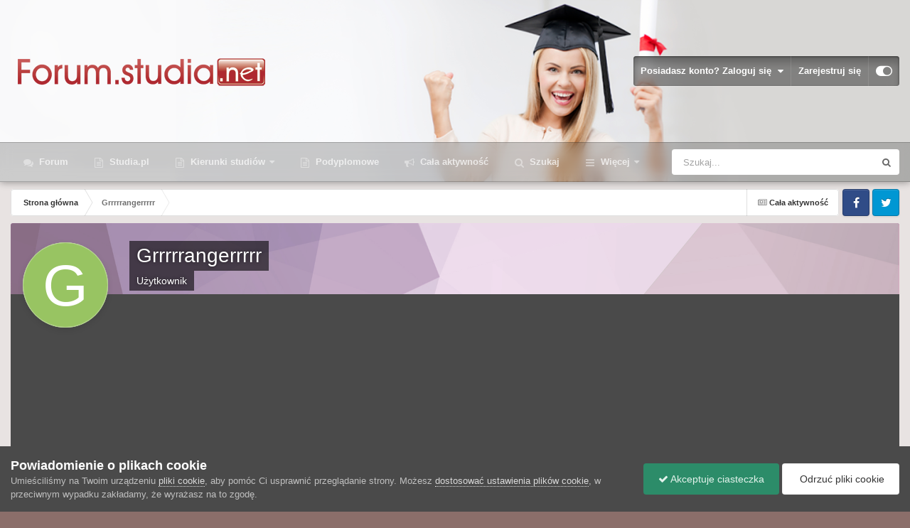

--- FILE ---
content_type: text/html;charset=UTF-8
request_url: https://forum.studia.net/profile/20875-grrrrrangerrrrr/content/?type=forums_topic_post&change_section=1
body_size: 17514
content:
<!DOCTYPE html>
<html id="focus" lang="pl-PL" dir="ltr" 
data-focus-guest
data-focus-group-id='2'
data-focus-theme-id='5'

data-focus-navigation='dropdown'




data-focus-picker='scroll'

data-focus-scheme='light'

data-focus-cookie='5'

data-focus-userlinks='border'
data-focus-post='margin'
data-focus-post-header='border-v'
data-focus-post-controls='transparent buttons'
data-focus-blocks='pages sectiontitle'
data-focus-ui="new-badge transparent-ficon guest-alert" data-globaltemplate='4.7.12'>
	<head>
		<meta charset="utf-8">
        
		<title>Zawartość Grrrrrangerrrrr - Forum.Studia.net</title>
		
		
		
		

	<meta name="viewport" content="width=device-width, initial-scale=1">


	
	


	<meta name="twitter:card" content="summary" />



	
		
			
				<meta property="og:site_name" content="Forum.Studia.net">
			
		
	

	
		
			
				<meta property="og:locale" content="pl_PL">
			
		
	


	
		<link rel="canonical" href="https://forum.studia.net/profile/20875-grrrrrangerrrrr/content/?type=forums_topic_post" />
	

<link rel="alternate" type="application/rss+xml" title="Najnowsze tematy" href="https://forum.studia.net/rss/1-najnowsze-tematy.xml/" />



<link rel="manifest" href="https://forum.studia.net/manifest.webmanifest/">
<meta name="msapplication-config" content="https://forum.studia.net/browserconfig.xml/">
<meta name="msapplication-starturl" content="/">
<meta name="application-name" content="Forum.Studia.net">
<meta name="apple-mobile-web-app-title" content="Forum.Studia.net">

	<meta name="theme-color" content="#303030">










<link rel="preload" href="//forum.studia.net/applications/core/interface/font/fontawesome-webfont.woff2?v=4.7.0" as="font" crossorigin="anonymous">
		




	<link rel='stylesheet' href='https://forum.studia.net/uploads/css_built_5/341e4a57816af3ba440d891ca87450ff_framework.css?v=0bc832f2861706085575' media='all'>

	<link rel='stylesheet' href='https://forum.studia.net/uploads/css_built_5/05e81b71abe4f22d6eb8d1a929494829_responsive.css?v=0bc832f2861706085575' media='all'>

	<link rel='stylesheet' href='https://forum.studia.net/uploads/css_built_5/90eb5adf50a8c640f633d47fd7eb1778_core.css?v=0bc832f2861706085575' media='all'>

	<link rel='stylesheet' href='https://forum.studia.net/uploads/css_built_5/5a0da001ccc2200dc5625c3f3934497d_core_responsive.css?v=0bc832f2861706085575' media='all'>

	<link rel='stylesheet' href='https://forum.studia.net/uploads/css_built_5/ffdbd8340d5c38a97b780eeb2549bc3f_profiles.css?v=0bc832f2861706085575' media='all'>

	<link rel='stylesheet' href='https://forum.studia.net/uploads/css_built_5/f2ef08fd7eaff94a9763df0d2e2aaa1f_streams.css?v=0bc832f2861706085575' media='all'>

	<link rel='stylesheet' href='https://forum.studia.net/uploads/css_built_5/9be4fe0d9dd3ee2160f368f53374cd3f_leaderboard.css?v=0bc832f2861706085575' media='all'>

	<link rel='stylesheet' href='https://forum.studia.net/uploads/css_built_5/125515e1b6f230e3adf3a20c594b0cea_profiles_responsive.css?v=0bc832f2861706085575' media='all'>

	<link rel='stylesheet' href='https://forum.studia.net/uploads/css_built_5/6a6afb106122c1b73b3caacf669ca862_profile.css?v=0bc832f2861706085575' media='all'>





<link rel='stylesheet' href='https://forum.studia.net/uploads/css_built_5/258adbb6e4f3e83cd3b355f84e3fa002_custom.css?v=0bc832f2861706085575' media='all'>




		
<script type='text/javascript'>
var focusHtml = document.getElementById('focus');
var cookieId = focusHtml.getAttribute('data-focus-cookie');

//	['setting-name', enabled-by-default, has-toggle]
var focusSettings = [
	
 ['sticky-header', 1, 1],
	['mobile-footer', 1, 1],
	['fluid', 1, 1],
	['larger-font-size', 0, 1],
	['sticky-author-panel', 0, 1],
	['sticky-sidebar', 0, 1],
	['flip-sidebar', 0, 1],
	
	
]; 
for(var i = 0; i < focusSettings.length; i++) {
	var settingName = focusSettings[i][0];
	var isDefault = focusSettings[i][1];
	var allowToggle = focusSettings[i][2];
	if(allowToggle){
		var choice = localStorage.getItem(settingName);
		if( (choice === '1') || (!choice && (isDefault)) ){
			focusHtml.classList.add('enable--' + settingName + '');
		}
	} else if(isDefault){
		focusHtml.classList.add('enable--' + settingName + '');
	}
}

	var loadRandomBackground = function(){
		var randomBackgrounds = [ 1,2,3,];
		var randomBackground = randomBackgrounds[Math.floor(Math.random()*randomBackgrounds.length)];
		focusHtml.setAttribute('data-focus-bg', randomBackground);
		focusHtml.setAttribute('data-focus-bg-random', '');
	}


	
		var backgroundChoice = localStorage.getItem('focusBackground-' + cookieId + '') || '1';
		if (backgroundChoice == 'random'){
			loadRandomBackground();
		} else {
			focusHtml.setAttribute('data-focus-bg', '' + backgroundChoice + '');
		}
	

</script>

 
		
		
		

		
 
	</head>
	<body class='ipsApp ipsApp_front ipsJS_none ipsClearfix' data-controller='core.front.core.app' data-message="" data-pageApp='core' data-pageLocation='front' data-pageModule='members' data-pageController='profile' data-pageID='20875'  >
		
        

        

		<a href='#ipsLayout_mainArea' class='ipsHide' title='Przejdź do głównej zawartości tej strony' accesskey='m'>Skocz do zawartości</a>
			
<div class='focus-mobile-search'>
	<div class='focus-mobile-search__close' data-class='display--focus-mobile-search'><i class="fa fa-times" aria-hidden="true"></i></div>
</div>
			<div class='background-overlay'>
      			<div class='header-wrap focus-sticky-header'>
                  	
<ul id='elMobileNav' class='ipsResponsive_hideDesktop' data-controller='core.front.core.mobileNav'>
	
		
			<li id='elMobileBreadcrumb'>
				<a href='https://forum.studia.net/'>
					<span>Strona główna</span>
				</a>
			</li>
		
	
  
	<li class='elMobileNav__home'>
		<a href='https://forum.studia.net/'><i class="fa fa-home" aria-hidden="true"></i></a>
	</li>
	
	
	<li >
		<a data-action="defaultStream" href='https://forum.studia.net/discover/'><i class="fa fa-newspaper-o" aria-hidden="true"></i></a>
	</li>

	

	
		<li class='ipsJS_show'>
			<a href='https://forum.studia.net/search/' data-class='display--focus-mobile-search'><i class='fa fa-search'></i></a>
		</li>
	

	
<li data-focus-editor>
	<a href='#'>
		<i class='fa fa-toggle-on'></i>
	</a>
</li>
<li data-focus-toggle-theme>
	<a href='#'>
		<i class='fa'></i>
	</a>
</li>
  	
	<li data-ipsDrawer data-ipsDrawer-drawerElem='#elMobileDrawer'>
		<a href='#' >
			
			
				
			
			
			
			<i class='fa fa-navicon'></i>
		</a>
	</li>
</ul>
					<div id='ipsLayout_header'>
						<header class='focus-header'>
							<div class='ipsLayout_container'>
								<div class='focus-header-align'>
									
<a class='focus-logo' href='https://forum.studia.net/' accesskey='1'>
	
		
		<span class='focus-logo__image'>
			<img src="https://forum.studia.net/uploads/monthly_2023_12/forum.png.82e660fb7ba44d8ae49be92c120666f8.png.5a82b2d5f2032890bfad0a0f4e7c10d2.png" alt='Forum.Studia.net'>
		</span>
		
			<!-- <span class='focus-logo__text'>
				<span class='focus-logo__name'>Dimension</span>
				<span class='focus-logo__slogan'>For Invision Community</span>
			</span> -->
		
	
</a>
									
										<div class='focus-user'>

	<ul id='elUserNav' class='ipsList_inline cSignedOut ipsResponsive_showDesktop'>
		
		
		
		
			
				<li id='elSignInLink'>
					<a href='https://forum.studia.net/login/' data-ipsMenu-closeOnClick="false" data-ipsMenu id='elUserSignIn'>
						Posiadasz konto? Zaloguj się &nbsp;<i class='fa fa-caret-down'></i>
					</a>
					
<div id='elUserSignIn_menu' class='ipsMenu ipsMenu_auto ipsHide'>
	<form accept-charset='utf-8' method='post' action='https://forum.studia.net/login/'>
		<input type="hidden" name="csrfKey" value="0129e6de8408b34da5afb830276f814b">
		<input type="hidden" name="ref" value="aHR0cHM6Ly9mb3J1bS5zdHVkaWEubmV0L3Byb2ZpbGUvMjA4NzUtZ3JycnJyYW5nZXJycnJyL2NvbnRlbnQvP3R5cGU9Zm9ydW1zX3RvcGljX3Bvc3QmY2hhbmdlX3NlY3Rpb249MQ==">
		<div data-role="loginForm">
			
			
			
				<div class='ipsColumns ipsColumns_noSpacing'>
					<div class='ipsColumn ipsColumn_wide' id='elUserSignIn_internal'>
						
<div class="ipsPad ipsForm ipsForm_vertical">
	<h4 class="ipsType_sectionHead">Zaloguj się</h4>
	<br><br>
	<ul class='ipsList_reset'>
		<li class="ipsFieldRow ipsFieldRow_noLabel ipsFieldRow_fullWidth">
			
			
				<input type="text" placeholder="Nazwa użytkownika lub adres email" name="auth" autocomplete="email">
			
		</li>
		<li class="ipsFieldRow ipsFieldRow_noLabel ipsFieldRow_fullWidth">
			<input type="password" placeholder="Hasło" name="password" autocomplete="current-password">
		</li>
		<li class="ipsFieldRow ipsFieldRow_checkbox ipsClearfix">
			<span class="ipsCustomInput">
				<input type="checkbox" name="remember_me" id="remember_me_checkbox" value="1" checked aria-checked="true">
				<span></span>
			</span>
			<div class="ipsFieldRow_content">
				<label class="ipsFieldRow_label" for="remember_me_checkbox">Zapamiętaj mnie</label>
				<span class="ipsFieldRow_desc">Niezalecane na współdzielonych komputerach</span>
			</div>
		</li>
		<li class="ipsFieldRow ipsFieldRow_fullWidth">
			<button type="submit" name="_processLogin" value="usernamepassword" class="ipsButton ipsButton_primary ipsButton_small" id="elSignIn_submit">Zaloguj się</button>
			
				<p class="ipsType_right ipsType_small">
					
						<a href='https://forum.studia.net/lostpassword/' >
					
					Nie pamiętasz hasła?</a>
				</p>
			
		</li>
	</ul>
</div>
					</div>
					<div class='ipsColumn ipsColumn_wide'>
						<div class='ipsPadding' id='elUserSignIn_external'>
							<div class='ipsAreaBackground_light ipsPadding:half'>
								
								
									<div class='ipsType_center ipsMargin_top:half'>
										

<button type="submit" name="_processLogin" value="2" class='ipsButton ipsButton_verySmall ipsButton_fullWidth ipsSocial ipsSocial_facebook' style="background-color: #3a579a">
	
		<span class='ipsSocial_icon'>
			
				<i class='fa fa-facebook-official'></i>
			
		</span>
		<span class='ipsSocial_text'>Użyj konta Facebook</span>
	
</button>
									</div>
								
							</div>
						</div>
					</div>
				</div>
			
		</div>
	</form>
</div>
				</li>
			
		
		
			<li>
				
					<a href='https://forum.studia.net/register/' data-ipsDialog data-ipsDialog-size='narrow' data-ipsDialog-title='Zarejestruj się' id='elRegisterButton'>Zarejestruj się</a>
				
			</li>
		
		
<li class='elUserNav_sep'></li>
<li class='cUserNav_icon ipsJS_show' data-focus-editor>
	<a href='#' data-ipsTooltip>
		<i class='fa fa-toggle-on'></i>
	</a>
</li>
<li class='cUserNav_icon ipsJS_show' data-focus-toggle-theme>
	<a href='#' data-ipsTooltip>
		<i class='fa'></i>
	</a>
</li>

 
	</ul>
</div>
									
								</div>
							</div>
						</header>
						<div class='focus-nav-bar'>
							<div class='secondary-header-align ipsLayout_container ipsFlex ipsFlex-jc:between ipsFlex-ai:center'>
								<div class='focus-nav'>

	<nav  class=' ipsResponsive_showDesktop'>
		<div class='ipsNavBar_primary ipsNavBar_primary--loading ipsLayout_container '>
			<ul data-role="primaryNavBar" class='ipsClearfix'>
				


	
		
		
		<li  id='elNavSecondary_8' data-role="navBarItem" data-navApp="forums" data-navExt="Forums">
			
			
				<a href="https://forum.studia.net"  data-navItem-id="8"  >
					Forum
				</a>
			
			
		</li>
	
	

	
		
		
		<li  id='elNavSecondary_38' data-role="navBarItem" data-navApp="core" data-navExt="CustomItem">
			
			
				<a href="https://studia.pl" target='_blank' data-navItem-id="38"  >
					Studia.pl
				</a>
			
			
		</li>
	
	

	
		
		
		<li  id='elNavSecondary_36' data-role="navBarItem" data-navApp="core" data-navExt="CustomItem">
			
			
				<a href="https://studia.pl/kierunki/"  data-navItem-id="36"  class='nav-arrow'>
					Kierunki studiów<i class='fa fa-caret-down'></i>
				</a>
			
			
				<ul class='ipsNavBar_secondary ipsHide' data-role='secondaryNavBar'>
					


	
		
		
		<li  id='elNavSecondary_41' data-role="navBarItem" data-navApp="core" data-navExt="CustomItem">
			
			
				<a href="https://studia.pl/kierunki/artystyczne/"  data-navItem-id="41"  >
					Studia artystyczne
				</a>
			
			
		</li>
	
	

	
		
		
		<li  id='elNavSecondary_42' data-role="navBarItem" data-navApp="core" data-navExt="CustomItem">
			
			
				<a href="https://studia.pl/kierunki/bezpieczenstwo/"  data-navItem-id="42"  >
					Bezpieczeństwo i studia mundurowe
				</a>
			
			
		</li>
	
	

	
		
		
		<li  id='elNavSecondary_43' data-role="navBarItem" data-navApp="core" data-navExt="CustomItem">
			
			
				<a href="https://studia.pl/kierunki/ekonomiczno-biznesowe/"  data-navItem-id="43"  >
					Studia ekonomiczne
				</a>
			
			
		</li>
	
	

	
		
		
		<li  id='elNavSecondary_44' data-role="navBarItem" data-navApp="core" data-navExt="CustomItem">
			
			
				<a href="https://studia.pl/kierunki/filologiczne/"  data-navItem-id="44"  >
					Filologie i języki
				</a>
			
			
		</li>
	
	

	
		
		
		<li  id='elNavSecondary_45' data-role="navBarItem" data-navApp="core" data-navExt="CustomItem">
			
			
				<a href="https://studia.pl/kierunki/hotelarstwo-turystyka-sport/"  data-navItem-id="45"  >
					Gastronomia i hotelarstwo
				</a>
			
			
		</li>
	
	

	
		
		
		<li  id='elNavSecondary_46' data-role="navBarItem" data-navApp="core" data-navExt="CustomItem">
			
			
				<a href="https://studia.pl/kierunki/humanistyczno-spoleczne/"  data-navItem-id="46"  >
					Studia humanistyczne
				</a>
			
			
		</li>
	
	

	
		
		
		<li  id='elNavSecondary_47' data-role="navBarItem" data-navApp="core" data-navExt="CustomItem">
			
			
				<a href="https://studia.pl/kierunki/tsl/"  data-navItem-id="47"  >
					Logistyka, transport, spedycja
				</a>
			
			
		</li>
	
	

	
		
		
		<li  id='elNavSecondary_48' data-role="navBarItem" data-navApp="core" data-navExt="CustomItem">
			
			
				<a href="https://studia.pl/kierunki/informatyczne/"  data-navItem-id="48"  >
					Studia informatyczne
				</a>
			
			
		</li>
	
	

	
		
		
		<li  id='elNavSecondary_49' data-role="navBarItem" data-navApp="core" data-navExt="CustomItem">
			
			
				<a href="https://studia.pl/kierunki/medyczne/"  data-navItem-id="49"  >
					Studia medyczne
				</a>
			
			
		</li>
	
	

	
		
		
		<li  id='elNavSecondary_50' data-role="navBarItem" data-navApp="core" data-navExt="CustomItem">
			
			
				<a href="https://studia.pl/kierunki/pedagogiczne/"  data-navItem-id="50"  >
					Studia pedagogiczne
				</a>
			
			
		</li>
	
	

	
		
		
		<li  id='elNavSecondary_51' data-role="navBarItem" data-navApp="core" data-navExt="CustomItem">
			
			
				<a href="https://studia.pl/kierunki/scisle-przyrodnicze/"  data-navItem-id="51"  >
					Studia przyrodnicze
				</a>
			
			
		</li>
	
	

	
		
		
		<li  id='elNavSecondary_52' data-role="navBarItem" data-navApp="core" data-navExt="CustomItem">
			
			
				<a href="https://studia.pl/kierunki/prawo-administracja/"  data-navItem-id="52"  >
					Prawo i Administracja
				</a>
			
			
		</li>
	
	

	
		
		
		<li  id='elNavSecondary_54' data-role="navBarItem" data-navApp="core" data-navExt="CustomItem">
			
			
				<a href="https://studia.pl/kierunki/techniczne/"  data-navItem-id="54"  >
					Studia techniczne
				</a>
			
			
		</li>
	
	

	
		
		
		<li  id='elNavSecondary_55' data-role="navBarItem" data-navApp="core" data-navExt="CustomItem">
			
			
				<a href="https://studia.pl/kierunki/ekonomiczno-biznesowe/"  data-navItem-id="55"  >
					Studia biznesowe
				</a>
			
			
		</li>
	
	

					<li class='ipsHide' id='elNavigationMore_36' data-role='navMore'>
						<a href='#' data-ipsMenu data-ipsMenu-appendTo='#elNavigationMore_36' id='elNavigationMore_36_dropdown'>Więcej <i class='fa fa-caret-down'></i></a>
						<ul class='ipsHide ipsMenu ipsMenu_auto' id='elNavigationMore_36_dropdown_menu' data-role='moreDropdown'></ul>
					</li>
				</ul>
			
		</li>
	
	

	
		
		
		<li  id='elNavSecondary_33' data-role="navBarItem" data-navApp="core" data-navExt="CustomItem">
			
			
				<a href="https://studia.pl/podyplomowe/"  data-navItem-id="33"  >
					Podyplomowe
				</a>
			
			
		</li>
	
	

	
		
		
		<li  id='elNavSecondary_2' data-role="navBarItem" data-navApp="core" data-navExt="CustomItem">
			
			
				<a href="https://forum.studia.net/discover/"  data-navItem-id="2"  >
					Cała aktywność
				</a>
			
			
		</li>
	
	

	
		
		
		<li  id='elNavSecondary_7' data-role="navBarItem" data-navApp="core" data-navExt="Search">
			
			
				<a href="https://forum.studia.net/search/"  data-navItem-id="7"  >
					Szukaj
				</a>
			
			
		</li>
	
	

	
		
		
		<li  id='elNavSecondary_56' data-role="navBarItem" data-navApp="core" data-navExt="Leaderboard">
			
			
				<a href="https://forum.studia.net/leaderboard/"  data-navItem-id="56"  >
					Ranking
				</a>
			
			
		</li>
	
	

	
	

	
	

				
				<li class="focus-nav__more focus-nav__more--hidden">
					<a href="#"> Więcej <span class='ipsNavBar_active__identifier'></span></a>
					<ul class='ipsNavBar_secondary'></ul>
				</li>
				
			</ul>
			

	<div id="elSearchWrapper">
		<div id='elSearch' data-controller="core.front.core.quickSearch">
			<form accept-charset='utf-8' action='//forum.studia.net/search/?do=quicksearch' method='post'>
                <input type='search' id='elSearchField' placeholder='Szukaj...' name='q' autocomplete='off' aria-label='Szukaj'>
                <details class='cSearchFilter'>
                    <summary class='cSearchFilter__text'></summary>
                    <ul class='cSearchFilter__menu'>
                        
                        <li><label><input type="radio" name="type" value="all" ><span class='cSearchFilter__menuText'>Wszędzie</span></label></li>
                        
                        
                            <li><label><input type="radio" name="type" value="core_statuses_status" checked><span class='cSearchFilter__menuText'>Aktualizacje statusu</span></label></li>
                        
                            <li><label><input type="radio" name="type" value="forums_topic"><span class='cSearchFilter__menuText'>Tematy</span></label></li>
                        
                            <li><label><input type="radio" name="type" value="calendar_event"><span class='cSearchFilter__menuText'>Wydarzenia</span></label></li>
                        
                            <li><label><input type="radio" name="type" value="core_members"><span class='cSearchFilter__menuText'>Użytkownicy</span></label></li>
                        
                    </ul>
                </details>
				<button class='cSearchSubmit' type="submit" aria-label='Szukaj'><i class="fa fa-search"></i></button>
			</form>
		</div>
	</div>

		</div>
	</nav>
</div>
								
									<div class='focus-search'></div>
								
							</div>
						</div>
					</div>
				</div>
		<main id='ipsLayout_body' class='ipsLayout_container'>
			<div class='focus-content'>
				<div class='focus-content-padding'>
					<div id='ipsLayout_contentArea'>
						<div class='focus-precontent'>
							<div class='focus-breadcrumb'>
								
<nav class='ipsBreadcrumb ipsBreadcrumb_top ipsFaded_withHover'>
	

	<ul class='ipsList_inline ipsPos_right'>
		
		<li >
			<a data-action="defaultStream" class='ipsType_light '  href='https://forum.studia.net/discover/'><i class="fa fa-newspaper-o" aria-hidden="true"></i> <span>Cała aktywność</span></a>
		</li>
		
	</ul>

	<ul data-role="breadcrumbList">
		<li>
			<a title="Strona główna" href='https://forum.studia.net/'>
				<span>Strona główna <i class='fa fa-angle-right'></i></span>
			</a>
		</li>
		
		
			<li>
				
					<a href='https://forum.studia.net/profile/20875-grrrrrangerrrrr/'>
						<span>Grrrrrangerrrrr </span>
					</a>
				
			</li>
		
	</ul>
</nav>
								

<ul class='focus-social focus-social--iconOnly'>
	<li><a href='#facebook.com' target="_blank" rel="noopener"><span>Facebook</span></a></li>
<li><a href='#twitter.com' target="_blank" rel="noopener"><span>Twitter</span></a></li>
</ul>

							</div>
						</div>
						






						<div id='ipsLayout_contentWrapper'>
							
							<div id='ipsLayout_mainArea'>
								<script type='text/javascript'><!--//<![CDATA[
var m3_u = (location.protocol=='https:'?'https://ads.efekty.net/www/delivery/ajs.php':'http://ads.efekty.net/www/delivery/ajs.php');
var m3_r = Math.floor(Math.random()*99999999999);
if (!document.MAX_used) document.MAX_used = ',';
document.write ("<scr"+"ipt type='text/javascript' src='"+m3_u);
document.write ("?zoneid=79&source=forum.studia.net&target=_blank");
document.write ('&cb=' + m3_r);
if (document.MAX_used != ',') document.write ("&exclude=" + document.MAX_used);
document.write (document.charset ? '&charset='+document.charset : (document.characterSet ? '&charset='+document.characterSet : ''));
document.write ("&loc=" + escape(window.location));
if (document.referrer) document.write ("&referer=" + escape(document.referrer));
if (document.context) document.write ("&context=" + escape(document.context));
if (document.mmm_fo) document.write ("&mmm_fo=1");
document.write ("'><\/scr"+"ipt>");
//]]>--></script><noscript><a href='http://ads.efekty.net/www/delivery/ck.php?n=a99a4b54&cb=INSERT_RANDOM_NUMBER_HERE' target='_blank'><img src='http://ads.efekty.net/www/delivery/avw.php?zoneid=79&source=forum.studia.net&cb=INSERT_RANDOM_NUMBER_HERE&n=a99a4b54' border='0' alt='' /></a></noscript>

<center>
<div id="ado-9DfxAo1.DHL397D9PW0r9BAdPfIPmLry6S4Y2e5e6XL.77"></div>
<script type="text/javascript">
/* (c)AdOcean 2003-2013, pasikonik_pl.Centrum EFEKTY.Forum.Studia.net */
ado.placement({id: 'ado-9DfxAo1.DHL397D9PW0r9BAdPfIPmLry6S4Y2e5e6XL.77', server: 'myao.adocean.pl' });
</script>
</center>   
								
								
								
								

	




								


<div data-controller='core.front.profile.main' id='elProfileUserContent'>
	

<header data-role="profileHeader">
    <div class='ipsPageHead_special cProfileHeaderMinimal' id='elProfileHeader' data-controller='core.global.core.coverPhoto' data-url="https://forum.studia.net/profile/20875-grrrrrangerrrrr/?csrfKey=0129e6de8408b34da5afb830276f814b" data-coverOffset='0'>
        
        <div class='ipsCoverPhoto_container' style="background-color: hsl(308, 100%, 80% )">
            <img src='https://forum.studia.net/uploads/set_resources_5/84c1e40ea0e759e3f1505eb1788ddf3c_pattern.png' class='ipsCoverPhoto_photo' data-action="toggleCoverPhoto" alt=''>
        </div>
        
        
        <div class='ipsColumns ipsColumns_collapsePhone' data-hideOnCoverEdit>
            <div class='ipsColumn ipsColumn_fixed ipsColumn_narrow ipsPos_center' id='elProfilePhoto'>
                
                <span class='ipsUserPhoto ipsUserPhoto_xlarge'>
						<img src='data:image/svg+xml,%3Csvg%20xmlns%3D%22http%3A%2F%2Fwww.w3.org%2F2000%2Fsvg%22%20viewBox%3D%220%200%201024%201024%22%20style%3D%22background%3A%2398c462%22%3E%3Cg%3E%3Ctext%20text-anchor%3D%22middle%22%20dy%3D%22.35em%22%20x%3D%22512%22%20y%3D%22512%22%20fill%3D%22%23ffffff%22%20font-size%3D%22700%22%20font-family%3D%22-apple-system%2C%20BlinkMacSystemFont%2C%20Roboto%2C%20Helvetica%2C%20Arial%2C%20sans-serif%22%3EG%3C%2Ftext%3E%3C%2Fg%3E%3C%2Fsvg%3E' alt=''>
					</span>
                
                
            </div>
            <div class='ipsColumn ipsColumn_fluid'>
                <div class='ipsPos_left ipsPad cProfileHeader_name ipsType_normal'>
                    <h1 class='ipsType_reset ipsPageHead_barText'>
                        Grrrrrangerrrrr

                        
                        
                    </h1>
                    <span>
						<span class='ipsPageHead_barText'><span style='color:#'>Użytkownik</span></span>
					</span>
                </div>
                
                <ul class='ipsList_inline ipsPad ipsResponsive_hidePhone ipsResponsive_block ipsPos_left'>
                    
                    <li>

<div data-followApp='core' data-followArea='member' data-followID='20875'  data-controller='core.front.core.followButton'>
	
		

	
</div></li>
                    
                    
                </ul>
                
            </div>
        </div>
    </div>

    <div class='ipsGrid ipsAreaBackground ipsPad ipsResponsive_showPhone ipsResponsive_block'>
        
        
        

        
        
        <div data-role='switchView' class='ipsGrid_span12'>
            <div data-action="goToProfile" data-type='phone' class=''>
                <a href='https://forum.studia.net/profile/20875-grrrrrangerrrrr/' class='ipsButton ipsButton_veryLight ipsButton_small ipsButton_fullWidth' title="Profil Grrrrrangerrrrr"><i class='fa fa-user'></i></a>
            </div>
            <div data-action="browseContent" data-type='phone' class='ipsHide'>
                <a href="https://forum.studia.net/profile/20875-grrrrrangerrrrr/content/" rel="nofollow" class='ipsButton ipsButton_veryLight ipsButton_small ipsButton_fullWidth'  title="Zawartość Grrrrrangerrrrr"><i class='fa fa-newspaper-o'></i></a>
            </div>
        </div>
    </div>

    <div id='elProfileStats' class='ipsClearfix sm:ipsPadding ipsResponsive_pull'>
        <div data-role='switchView' class='ipsResponsive_hidePhone ipsPos_right'>
            <a href='https://forum.studia.net/profile/20875-grrrrrangerrrrr/' class='ipsButton ipsButton_veryLight ipsButton_small ipsPos_right ' data-action="goToProfile" data-type='full' title="Profil Grrrrrangerrrrr"><i class='fa fa-user'></i> <span class='ipsResponsive_showDesktop ipsResponsive_inline'>&nbsp;Pokaż profil</span></a>
            <a href="https://forum.studia.net/profile/20875-grrrrrangerrrrr/content/" rel="nofollow" class='ipsButton ipsButton_veryLight ipsButton_small ipsPos_right ipsHide' data-action="browseContent" data-type='full' title="Zawartość Grrrrrangerrrrr"><i class='fa fa-newspaper-o'></i> <span class='ipsResponsive_showDesktop ipsResponsive_inline'>&nbsp;Zobacz aktywność</span></a>
        </div>
        <ul class='ipsList_reset ipsFlex ipsFlex-ai:center ipsFlex-fw:wrap ipsPos_left ipsResponsive_noFloat'>
            <li>
                <h4 class='ipsType_minorHeading'>Postów</h4>
                4
            </li>
            <li>
                <h4 class='ipsType_minorHeading'>Dołączył</h4>
                <time datetime='2021-05-20T16:20:50Z' title='20.05.2021 16:20' data-short='4 l '>20 Maja 2021</time>
            </li>
            
            <li>
                <h4 class='ipsType_minorHeading'>Ostatnia wizyta</h4>
                <span>
					
                    <time datetime='2021-06-05T05:48:27Z' title='05.06.2021 05:48' data-short='4 l '>5 Czerwca 2021</time>
				</span>
            </li>
            
            
        </ul>
    </div>
</header>
	<div data-role="profileContent" class='ipsSpacer_top'>

		<div class="ipsColumns ipsColumns_collapsePhone">
			<div class="ipsColumn ipsColumn_wide">
				<div class='ipsPadding:half ipsBox'>
					<div class="ipsSideMenu" data-ipsTabBar data-ipsTabBar-contentArea='#elUserContent' data-ipsTabBar-itemselector=".ipsSideMenu_item" data-ipsTabBar-activeClass="ipsSideMenu_itemActive" data-ipsSideMenu>
						<h3 class="ipsSideMenu_mainTitle ipsAreaBackground_light ipsType_medium">
							<a href="#user_content" class="ipsPad_double" data-action="openSideMenu"><i class="fa fa-bars"></i> &nbsp;Typ zawartości&nbsp;<i class="fa fa-caret-down"></i></a>
						</h3>
						<div>
							<ul class="ipsSideMenu_list">
								<li><a href="https://forum.studia.net/profile/20875-grrrrrangerrrrr/content/?change_section=1" class="ipsSideMenu_item ">Cała aktywność</a></li>
							</ul>
							
								<h4 class='ipsSideMenu_subTitle'>Profile</h4>
								<ul class="ipsSideMenu_list">
									
										<li><a href="https://forum.studia.net/profile/20875-grrrrrangerrrrr/content/?type=core_statuses_status&amp;change_section=1" class="ipsSideMenu_item ">Aktualizacje statusu</a></li>
									
										<li><a href="https://forum.studia.net/profile/20875-grrrrrangerrrrr/content/?type=core_statuses_reply&amp;change_section=1" class="ipsSideMenu_item ">Odpowiedzi na komentarze</a></li>
									
								</ul>
							
								<h4 class='ipsSideMenu_subTitle'>Forum</h4>
								<ul class="ipsSideMenu_list">
									
										<li><a href="https://forum.studia.net/profile/20875-grrrrrangerrrrr/content/?type=forums_topic&amp;change_section=1" class="ipsSideMenu_item ">Tematy</a></li>
									
										<li><a href="https://forum.studia.net/profile/20875-grrrrrangerrrrr/content/?type=forums_topic_post&amp;change_section=1" class="ipsSideMenu_item ipsSideMenu_itemActive">Odpowiedzi</a></li>
									
								</ul>
							
								<h4 class='ipsSideMenu_subTitle'>Wydarzenia</h4>
								<ul class="ipsSideMenu_list">
									
										<li><a href="https://forum.studia.net/profile/20875-grrrrrangerrrrr/content/?type=calendar_event&amp;change_section=1" class="ipsSideMenu_item ">Wydarzenia</a></li>
									
										<li><a href="https://forum.studia.net/profile/20875-grrrrrangerrrrr/content/?type=calendar_event_comment&amp;change_section=1" class="ipsSideMenu_item ">Komentarze do wydarzeń</a></li>
									
								</ul>
							
						</div>			
					</div>
				</div>
			</div>
			<div class="ipsColumn ipsColumn_fluid" id='elUserContent'>
				
<div class='ipsBox'>
	<h2 class='ipsType_sectionTitle ipsType_reset'>Odpowiedzi opublikowane przez Grrrrrangerrrrr</h2>
	
<div data-baseurl='https://forum.studia.net/profile/20875-grrrrrangerrrrr/content/?type=forums_topic_post' data-resort='listResort' data-controller='core.global.core.table'   data-tableID='ee7ff85340dc14ea052551b41f8f33ad'>
	

	

	
		
			<ol class='ipsDataList ipsClear cProfileContent ' id='elTable_35961d598c4c6b527b19d612a3bca1b1' data-role="tableRows">
				

	
	<li class='ipsMargin ipsDataItem ipsDataItem_autoWidth' data-rowID='56643'>
		<article id='elComment_56643' class='ipsComment ipsBox ipsBox--child  ipsClearfix ipsClear '>

			

			<div id='comment-56643_wrap' class='ipsComment_content ipsType_normal ipsClearfix'>	
				<div class='ipsComment_header ipsPadding_top ipsFlex ipsFlex-fd:row-reverse ipsFlex-ai:start ipsFlex-jc:between sm:ipsFlex-fd:column'>
					<div class='ipsComment_toolWrap ipsFlex-flex:00'>
						
						<ul class='ipsList_reset ipsComment_tools'>
							
							
						</ul>
					</div>
					


<div class='sm:ipsMargin_top:double'>
	<h3 class='ipsType_sectionHead ipsType_break'>
		
			
		
			<a href='https://forum.studia.net/topic/11227-kierunek-szko%C5%82a-%C5%9Brednia/?do=findComment&amp;comment=56643' title='Wyświetl ten temat'>Kierunek Szkoła Średnia</a>
		
	</h3>
	<p class='ipsType_normal ipsType_light ipsType_blendLinks ipsType_reset'>w <a href='https://forum.studia.net/forum/104-kierunki-studi%C3%B3w/'>Kierunki studiów</a></p>
</div>
				</div>
				
				<div class=''>
					<div class='ipsPadding_horizontal ipsPadding_bottom ipsPadding_top:half'>
						
						<p class='ipsComment_meta ipsType_light ipsType_medium ipsType_blendLinks'>
							<a href='https://forum.studia.net/topic/11227-kierunek-szko%C5%82a-%C5%9Brednia/?do=findComment&amp;comment=56643' class='ipsType_blendLinks'>Opublikowano <time datetime='2021-06-05T05:44:09Z' title='05.06.2021 05:44' data-short='4 l '>5 Czerwca 2021</time></a>
							
														
						</p>
						

						<div data-role='commentContent' class='ipsType_break ipsType_richText ipsContained ipsMargin_top' data-controller='core.front.core.lightboxedImages'>
							
							
<blockquote class="ipsQuote" data-ipsquote="" data-ipsquote-contentapp="forums" data-ipsquote-contentclass="forums_Topic" data-ipsquote-contentcommentid="56570" data-ipsquote-contentid="11227" data-ipsquote-contenttype="forums" data-ipsquote-timestamp="1621630625" data-ipsquote-userid="20868" data-ipsquote-username="ausPolen">
	<div class="ipsQuote_citation">
		W dniu 21.05.2021 o 22:57, ausPolen napisał:
	</div>

	<div class="ipsQuote_contents">
		<p>
			Wyższy poziom <span><img alt=":D" data-emoticon="" height="20" src="https://forum.studia.net/uploads/emoticons/default_biggrin.png" srcset="https://forum.studia.net/uploads/emoticons/biggrin@2x.png 2x" title=":D" width="20" /> Jakoś to pojęcie przypisuje się placówką oświatowym w którym od uczniów wymaga się dużej wiedzy oraz spora samodzielnej nauki. Trochę to bezsensu. Prawda jest taka, że najlepsze szkoły to te z środka rankingów, bo i nauczyciele są ogarnięci i umieją przekazać wiedzę, a i nie wymagają wykucia całego tematu przed lekcją, żeby "wiedzieć o czym będziemy rozmawiać".</span>
		</p>

		<p>
			<span>Najlepiej wybrać w takiej sytuacji szkołę po opiniach dotyczących nauczycieli matematyki - jeżeli okazuje się, że są dobrzy, a uczniowie dobrze piszą matury to można taką wybrać, nawet jak z reszty przedmiotów nauczyciele nie wymagają kompletnie nic. </span>
		</p>

		<p>
			<span>Może to trochę kontrowersyjne, ale ważne, aby robić to co się lubi, a resztę móc mieć w poważaniu <span><span><img alt=":D" data-emoticon="" height="20" src="https://forum.studia.net/uploads/emoticons/default_biggrin.png" srcset="https://forum.studia.net/uploads/emoticons/biggrin@2x.png 2x" title=":D" width="20" /> </span></span></span>
		</p>
	</div>
</blockquote>

<p>
	Dziękuję bardzo za odpowiedź. Szkoła w rankingach perspektyw liceów z całej Polski jest między 100 a 200 miejscem, więc nie jest to sam początek - do takich również mogę składać i patrząc na egzamin i świadectwo, jest duże prawdopodobieństwo, że się dostanę, jednak w życiu nie chce mieć samej nauki (i dojazdów), więc raczej nie będę celować w te szkoły. Zdawalność matur w szkole (tej 100/200 miejsce) wynosi 100%, wyniki także są dość wysokie. Jest w tej szkole moja siostra, ale prawdopodobieństwo, że trafię na tych samych nauczycieli jest dość niskie, więc tym się nie kieruje, ale ona opinie o innych nauczycielach po zastępstwach i znajomych ma przeważnie dobre.
</p>

<blockquote class="ipsQuote" data-ipsquote="" data-ipsquote-contentapp="forums" data-ipsquote-contentclass="forums_Topic" data-ipsquote-contentcommentid="56572" data-ipsquote-contentid="11227" data-ipsquote-contenttype="forums" data-ipsquote-timestamp="1621680561" data-ipsquote-userid="7998" data-ipsquote-username="Gutek">
	<div class="ipsQuote_citation">
		W dniu 22.05.2021 o 12:49, Gutek napisał:
	</div>

	<div class="ipsQuote_contents">
		<p>
			<a contenteditable="false" data-ipshover="" data-ipshover-target="https://forum.studia.net/profile/20875-grrrrrangerrrrr/?do=hovercard" data-mentionid="20875" href="https://forum.studia.net/profile/20875-grrrrrangerrrrr/" rel="">@Grrrrrangerrrrr</a>, liceum dobrze wybrać pod kątem najbardziej uniwersalnych przedmiotów, bo to normalne, że na tym etapie plany na studia jeszcze kilka razy ulegną zmianie. Rozszerzona matematyka liczy się na całą masę kierunków (ścisłych, technicznych, przyrodniczych, ekonomicznych, rolniczych, a czasem nawet na lekarski<img alt=":D" data-emoticon="" height="20" src="https://forum.studia.net/uploads/emoticons/default_biggrin.png" srcset="https://forum.studia.net/uploads/emoticons/biggrin@2x.png 2x" title=":D" width="20" />), więc zawsze będzie pewnym wyborem. Angielski zwykle nie ma aż takiej wagi w rekrutacji na wymienione wcześniej grupy kierunków, ale też się liczy, a na studiach raczej trudno poszerzyć swoją wiedzę językową. Pozostałe przedmioty to raczej niezbyt istotny dodatek, jeśli nie masz jasno sprecyzowanych planów.
		</p>

		<p>
			Rankingi są z reguły mało obiektywne i kiepskie do porównywania. Warszawskie liceum z czwartej dziesiątki rankingu, a więc żaden "top", w wielu innych miastach uchodziłoby za elitarne. 
		</p>
	</div>
</blockquote>

<p>
	Właśnie nie wiem do końca, co chcę robić po liceum, dlatego z tych kierunków, które mam dość blisko najlepszą opcją wydaje mi się mat-geo-ang, bo po tym jest (chyba) dość duży wybór kierunków na studia.
</p>

						</div>
					</div>
					
						<div class='ipsItemControls'>
							

	<div data-controller='core.front.core.reaction' class='ipsItemControls_right ipsClearfix '>	
		<div class='ipsReact ipsPos_right'>
			
				
				<div class='ipsReact_blurb ipsHide' data-role='reactionBlurb'>
					
				</div>
			
			
			
		</div>
	</div>

						</div>
					
				</div>		
			</div>
		</article>
	</li>

	
	<li class='ipsMargin ipsDataItem ipsDataItem_autoWidth' data-rowID='56568'>
		<article id='elComment_56568' class='ipsComment ipsBox ipsBox--child  ipsClearfix ipsClear '>

			

			<div id='comment-56568_wrap' class='ipsComment_content ipsType_normal ipsClearfix'>	
				<div class='ipsComment_header ipsPadding_top ipsFlex ipsFlex-fd:row-reverse ipsFlex-ai:start ipsFlex-jc:between sm:ipsFlex-fd:column'>
					<div class='ipsComment_toolWrap ipsFlex-flex:00'>
						
						<ul class='ipsList_reset ipsComment_tools'>
							
							
						</ul>
					</div>
					


<div class='sm:ipsMargin_top:double'>
	<h3 class='ipsType_sectionHead ipsType_break'>
		
			
		
			<a href='https://forum.studia.net/topic/11227-kierunek-szko%C5%82a-%C5%9Brednia/?do=findComment&amp;comment=56568' title='Wyświetl ten temat'>Kierunek Szkoła Średnia</a>
		
	</h3>
	<p class='ipsType_normal ipsType_light ipsType_blendLinks ipsType_reset'>w <a href='https://forum.studia.net/forum/104-kierunki-studi%C3%B3w/'>Kierunki studiów</a></p>
</div>
				</div>
				
				<div class=''>
					<div class='ipsPadding_horizontal ipsPadding_bottom ipsPadding_top:half'>
						
						<p class='ipsComment_meta ipsType_light ipsType_medium ipsType_blendLinks'>
							<a href='https://forum.studia.net/topic/11227-kierunek-szko%C5%82a-%C5%9Brednia/?do=findComment&amp;comment=56568' class='ipsType_blendLinks'>Opublikowano <time datetime='2021-05-21T10:34:45Z' title='21.05.2021 10:34' data-short='4 l '>21 Maja 2021</time></a>
							
														
						</p>
						

						<div data-role='commentContent' class='ipsType_break ipsType_richText ipsContained ipsMargin_top' data-controller='core.front.core.lightboxedImages'>
							
							
<blockquote class="ipsQuote" data-gramm="false" data-ipsquote="" data-ipsquote-contentapp="forums" data-ipsquote-contentclass="forums_Topic" data-ipsquote-contentcommentid="56566" data-ipsquote-contentid="11227" data-ipsquote-contenttype="forums" data-ipsquote-timestamp="1621591552" data-ipsquote-userid="4" data-ipsquote-username="Łukasz">
	<div class="ipsQuote_citation">
		46 minut temu, Łukasz napisał:
	</div>

	<div class="ipsQuote_contents" data-gramm="false">
		<p>
			Papuga
		</p>
	</div>
</blockquote>

<p>
	Racja, dziękuję bardzo
</p>

						</div>
					</div>
					
						<div class='ipsItemControls'>
							

	<div data-controller='core.front.core.reaction' class='ipsItemControls_right ipsClearfix '>	
		<div class='ipsReact ipsPos_right'>
			
				
				<div class='ipsReact_blurb ipsHide' data-role='reactionBlurb'>
					
				</div>
			
			
			
		</div>
	</div>

						</div>
					
				</div>		
			</div>
		</article>
	</li>

	
	<li class='ipsMargin ipsDataItem ipsDataItem_autoWidth' data-rowID='56563'>
		<article id='elComment_56563' class='ipsComment ipsBox ipsBox--child  ipsClearfix ipsClear '>

			

			<div id='comment-56563_wrap' class='ipsComment_content ipsType_normal ipsClearfix'>	
				<div class='ipsComment_header ipsPadding_top ipsFlex ipsFlex-fd:row-reverse ipsFlex-ai:start ipsFlex-jc:between sm:ipsFlex-fd:column'>
					<div class='ipsComment_toolWrap ipsFlex-flex:00'>
						
						<ul class='ipsList_reset ipsComment_tools'>
							
							
						</ul>
					</div>
					


<div class='sm:ipsMargin_top:double'>
	<h3 class='ipsType_sectionHead ipsType_break'>
		
			
		
			<a href='https://forum.studia.net/topic/11227-kierunek-szko%C5%82a-%C5%9Brednia/?do=findComment&amp;comment=56563' title='Wyświetl ten temat'>Kierunek Szkoła Średnia</a>
		
	</h3>
	<p class='ipsType_normal ipsType_light ipsType_blendLinks ipsType_reset'>w <a href='https://forum.studia.net/forum/104-kierunki-studi%C3%B3w/'>Kierunki studiów</a></p>
</div>
				</div>
				
				<div class=''>
					<div class='ipsPadding_horizontal ipsPadding_bottom ipsPadding_top:half'>
						
						<p class='ipsComment_meta ipsType_light ipsType_medium ipsType_blendLinks'>
							<a href='https://forum.studia.net/topic/11227-kierunek-szko%C5%82a-%C5%9Brednia/?do=findComment&amp;comment=56563' class='ipsType_blendLinks'>Opublikowano <time datetime='2021-05-21T06:45:22Z' title='21.05.2021 06:45' data-short='4 l '>21 Maja 2021</time></a>
							
														
						</p>
						

						<div data-role='commentContent' class='ipsType_break ipsType_richText ipsContained ipsMargin_top' data-controller='core.front.core.lightboxedImages'>
							
							
<blockquote class="ipsQuote" data-ipsquote="" data-ipsquote-contentapp="forums" data-ipsquote-contentclass="forums_Topic" data-ipsquote-contentcommentid="56562" data-ipsquote-contentid="11227" data-ipsquote-contenttype="forums" data-ipsquote-timestamp="1621533384" data-ipsquote-userid="4" data-ipsquote-username="Łukasz">
	<div class="ipsQuote_citation">
		12 godzin temu, Łukasz napisał:
	</div>

	<div class="ipsQuote_contents">
		<p>
			Wybierz zgodnie z zainteresowaniami. Profil szkoły średniej, szczególnie liceum nie ma praktycznie żadnego znaczenia jeśli chodzi o studia. Idąc na biol chem możesz studiować informatykę i na odwrót. Ważne są w tej chwili Twoje zainteresowania i nic więcej.
		</p>
	</div>
</blockquote>

<p>
	Dziękuję bardzo za odpowiedź. Myślę, że najbardziej odpowiadałby mi kierunek mat-inf-ang, ale jest dość daleko i w porównaniu z mat-geo-ang, który mam blisko jest stosunkowo niski poziom.
</p>

						</div>
					</div>
					
						<div class='ipsItemControls'>
							

	<div data-controller='core.front.core.reaction' class='ipsItemControls_right ipsClearfix '>	
		<div class='ipsReact ipsPos_right'>
			
				
				<div class='ipsReact_blurb ipsHide' data-role='reactionBlurb'>
					
				</div>
			
			
			
		</div>
	</div>

						</div>
					
				</div>		
			</div>
		</article>
	</li>

	
	<li class='ipsMargin ipsDataItem ipsDataItem_autoWidth' data-rowID='56560'>
		<article id='elComment_56560' class='ipsComment ipsBox ipsBox--child  ipsClearfix ipsClear '>

			

			<div id='comment-56560_wrap' class='ipsComment_content ipsType_normal ipsClearfix'>	
				<div class='ipsComment_header ipsPadding_top ipsFlex ipsFlex-fd:row-reverse ipsFlex-ai:start ipsFlex-jc:between sm:ipsFlex-fd:column'>
					<div class='ipsComment_toolWrap ipsFlex-flex:00'>
						
						<ul class='ipsList_reset ipsComment_tools'>
							
							
						</ul>
					</div>
					


<div class='sm:ipsMargin_top:double'>
	<h3 class='ipsType_sectionHead ipsType_break'>
		
			
		
			<a href='https://forum.studia.net/topic/11227-kierunek-szko%C5%82a-%C5%9Brednia/?do=findComment&amp;comment=56560' title='Wyświetl ten temat'>Kierunek Szkoła Średnia</a>
		
	</h3>
	<p class='ipsType_normal ipsType_light ipsType_blendLinks ipsType_reset'>w <a href='https://forum.studia.net/forum/104-kierunki-studi%C3%B3w/'>Kierunki studiów</a></p>
</div>
				</div>
				
				<div class=''>
					<div class='ipsPadding_horizontal ipsPadding_bottom ipsPadding_top:half'>
						
						<p class='ipsComment_meta ipsType_light ipsType_medium ipsType_blendLinks'>
							<a href='https://forum.studia.net/topic/11227-kierunek-szko%C5%82a-%C5%9Brednia/?do=findComment&amp;comment=56560' class='ipsType_blendLinks'>Opublikowano <time datetime='2021-05-20T16:44:33Z' title='20.05.2021 16:44' data-short='4 l '>20 Maja 2021</time></a>
							
														
						</p>
						

						<div data-role='commentContent' class='ipsType_break ipsType_richText ipsContained ipsMargin_top' data-controller='core.front.core.lightboxedImages'>
							
							
<p>
	Cześć,
</p>

<p>
	jest to mój pierwszy wpis tutaj, a Forum znałam przypadkiem. Zapoznałam się z regulaminem, ale nadal nie do końca wiem, czy wszystko robię dobrze, więc w razie problemów prosiłabym o podpowiedź w tej kwestii.
</p>

<p>
	 
</p>

<p>
	Kończę aktualnie ósmą klasę szkoły podstawowej i przede mną wybór szkoły średniej. Biorę pod uwagę tylko licea.
</p>

<p>
	Na pewno chcę rozszerzać <a href='http://www.studia.net/matematyka' class='notreplace' title='' target='_blank'  style="text-decoration:underline;">matematykę</a>. Angielski na drugim miejscu. I teraz chodzi o trzeci przedmiot. W pobliżu miejsca zamieszkania jest kierunek mat-geo-ang, jednak geografia do mnie nie przemawia. Mat-fiz-inf → 1. <a href='http://www.studia.net/fizyka' class='notreplace' title='' target='_blank'  style="text-decoration:underline;">Fizyka</a> także do mnie nie przemawia 2. Nie ma angielskiego.
</p>

<p>
	Interesuje mnie także <a href='http://www.studia.net/chemia' class='notreplace' title='' target='_blank'  style="text-decoration:underline;">Studia na kierunku chemia</a>, jednak mat-chem nie daje zbyt dużo możliwości.
</p>

<p>
	Interesuję się informatyką/techniką - głównie programowanie, siedzenie w cyferkach (także rachunkowość). W tym temacie muszę też powiedzieć, że programowałam (z instrukcją) automatykę do bramy (z tatą oczywiście).
</p>

<p>
	Tutaj pojawia się kierunek mat-inf-ang, jednak 1. Jakie są po tym możliwości? 2. W pobliżu nie ma szkoły z tym kierunkiem, a dość daleko jest, jednak a. Dojazd (bursa odpada), b. Nie ma tam zbyt wysokiego poziomu.
</p>

<p>
	Prosiłabym o pomoc w tej kwestii, z góry dziękuję.
</p>

						</div>
					</div>
					
						<div class='ipsItemControls'>
							

	<div data-controller='core.front.core.reaction' class='ipsItemControls_right ipsClearfix '>	
		<div class='ipsReact ipsPos_right'>
			
				
				<div class='ipsReact_blurb ipsHide' data-role='reactionBlurb'>
					
				</div>
			
			
			
		</div>
	</div>

						</div>
					
				</div>		
			</div>
		</article>
	</li>

			</ol>
		

	
	<div class="ipsButtonBar ipsPad_half ipsClearfix ipsClear ipsHide" data-role="tablePagination">
		


	</div>
</div>
</div>
			</div>
		</div>

	</div>
</div>

								


							</div>
							


						</div>
					</div>
					
				</div>
				

<div class='focus-mega-footer'>
	<div class='focus-mega-footer__columns'>
		
			<div class='focus-mega-footer__column'>
				<h4>Jakie studia wybrać?</h4>
<ul class='footerLinks'>
	<li><a href='http://www.studia.net/gdzie-studiowac'>Informacje o uczelniach</a></li>
	<li><a http://www.studia.net/o-kierunkach-studiow'>Informacje o kierunkach</a></li>
	<li><a href='http://www.studia.net/studia-przyszlosci'>Przyszłościowe kierunki studiów</a></li>
</ul>
			</div>
		
		
			<div class='focus-mega-footer__column'>
				<h4>Poradniki</h4>
<ul class='footerLinks'>
	<li><a href='http://www.studia.net/poradnik-kandydata'>Poradniki dla kandydatów na studia</a></li>
	<li><a href='http://www.studia.net/poradnik-studenta'>Poradniki dla studentów</a></li>
	<li><a href='http://www.studia.net/studenckie-finanse'>Studenckie finanse</a></li>
</ul>
			</div>
		
		
			<div class='focus-mega-footer__column'>
				<h4>Praca i kariera zawodowa</h4>
<ul class='footerLinks'>
	<li><a href='http://www.studia.net/zawody-przyszlosci'</a>Przyszłościowe zawody</a></li>
	<li><a href='http://www.studia.net/zawody'</a>Opisy zawodów</a></li>
	<li><a href='http://www.studia.net/zawody-z-pasja'</a>Zawody z pasją - wywiady</a></li>
</ul>
			</div>
		
		
		
		
	</div>
</div>

				
<nav class='ipsBreadcrumb ipsBreadcrumb_bottom ipsFaded_withHover'>
	
		


	<a href='#' id='elRSS' class='ipsPos_right ipsType_large' title='Dostępne kanały RSS' data-ipsTooltip data-ipsMenu data-ipsMenu-above><i class='fa fa-rss-square'></i></a>
	<ul id='elRSS_menu' class='ipsMenu ipsMenu_auto ipsHide'>
		
			<li class='ipsMenu_item'><a title="Najnowsze tematy" href="https://forum.studia.net/rss/1-najnowsze-tematy.xml/">Najnowsze tematy</a></li>
		
	</ul>

	

	<ul class='ipsList_inline ipsPos_right'>
		
		<li >
			<a data-action="defaultStream" class='ipsType_light '  href='https://forum.studia.net/discover/'><i class="fa fa-newspaper-o" aria-hidden="true"></i> <span>Cała aktywność</span></a>
		</li>
		
	</ul>

	<ul data-role="breadcrumbList">
		<li>
			<a title="Strona główna" href='https://forum.studia.net/'>
				<span>Strona główna <i class='fa fa-angle-right'></i></span>
			</a>
		</li>
		
		
			<li>
				
					<a href='https://forum.studia.net/profile/20875-grrrrrangerrrrr/'>
						<span>Grrrrrangerrrrr </span>
					</a>
				
			</li>
		
	</ul>
</nav>
			</div>
		</main>
		<footer id='ipsLayout_footer' class='ipsClearfix'>
			<script async src="//pagead2.googlesyndication.com/pagead/js/adsbygoogle.js"></script>
<!-- Studia.net -->
<ins class="adsbygoogle"
     style="display:block"
     data-ad-client="ca-pub-3539660915183315"
     data-ad-slot="5136915583"
     data-ad-format="auto"></ins>
<script>
(adsbygoogle = window.adsbygoogle || []).push({});
</script>
			<div class='ipsLayout_container'>
				

<ul class='ipsList_inline ipsType_center ipsSpacer_top' id="elFooterLinks">
	
<li class="focus:copyright"><a href="https://www.ipsfocus.com" target="_blank" rel="noopener">IPS Theme</a> by <a href="https://www.ipsfocus.com" target="_blank" rel="noopener">IPSFocus</a></li>
	
	
	
	
	
	
		<li><a rel="nofollow" href='https://forum.studia.net/contact/' >Kontakt</a></li>
	
	<li><a rel="nofollow" href='https://forum.studia.net/cookies/'>Ciasteczka</a></li>
</ul>	


<ul class='focus-social focus-social--iconOnly'>
	<li><a href='#facebook.com' target="_blank" rel="noopener"><span>Facebook</span></a></li>
<li><a href='#twitter.com' target="_blank" rel="noopener"><span>Twitter</span></a></li>
</ul>



<p id='elCopyright'>
	<span id='elCopyright_userLine'>studia.pl</span>
	<a rel='nofollow' title='Invision Community' href='https://www.invisioncommunity.com/'>Powered by Invision Community</a>
</p>
			</div>
		</footer>
		</div> <!-- End background-overlay -->
		
<div id='elMobileDrawer' class='ipsDrawer ipsHide'>
	<a href='#' class='ipsDrawer_close' data-action='close'><span>×</span></a>
	<div class='ipsDrawer_menu'>
		<div class='ipsDrawer_content'>
			

			

				<div class='ipsSpacer_bottom ipsPad'>
					<ul class='ipsToolList ipsToolList_vertical'>
						
						<li>
							<a href='https://forum.studia.net/login/' class='ipsButton ipsButton_light ipsButton_small ipsButton_fullWidth'>Posiadasz konto? Zaloguj się</a>
						</li>
						
							<li>
								
									<a href='https://forum.studia.net/register/' data-ipsDialog data-ipsDialog-size='narrow' data-ipsDialog-title='Zarejestruj się' data-ipsDialog-fixed='true' id='elRegisterButton_mobile' class='ipsButton ipsButton_small ipsButton_fullWidth ipsButton_important'>Zarejestruj się</a>
								
							</li>
						

					</ul>
				</div>

			

			<ul class='ipsDrawer_list'>
				

				
				
				
				
					
						
						
							<li><a href='https://forum.studia.net' >Forum</a></li>
						
					
				
					
						
						
							<li><a href='https://studia.pl' target='_blank'>Studia.pl</a></li>
						
					
				
					
						
						
							<li class='ipsDrawer_itemParent'>
								<h4 class='ipsDrawer_title'><a href='#'>Kierunki studiów</a></h4>
								<ul class='ipsDrawer_list'>
									<li data-action="back"><a href='#'>Wróć</a></li>
									
										<li><a href='https://studia.pl/kierunki/'>Kierunki studiów</a></li>
									
									
									
										


	
		
			<li>
				<a href='https://studia.pl/kierunki/artystyczne/' >
					Studia artystyczne
				</a>
			</li>
		
	

	
		
			<li>
				<a href='https://studia.pl/kierunki/bezpieczenstwo/' >
					Bezpieczeństwo i studia mundurowe
				</a>
			</li>
		
	

	
		
			<li>
				<a href='https://studia.pl/kierunki/ekonomiczno-biznesowe/' >
					Studia ekonomiczne
				</a>
			</li>
		
	

	
		
			<li>
				<a href='https://studia.pl/kierunki/filologiczne/' >
					Filologie i języki
				</a>
			</li>
		
	

	
		
			<li>
				<a href='https://studia.pl/kierunki/hotelarstwo-turystyka-sport/' >
					Gastronomia i hotelarstwo
				</a>
			</li>
		
	

	
		
			<li>
				<a href='https://studia.pl/kierunki/humanistyczno-spoleczne/' >
					Studia humanistyczne
				</a>
			</li>
		
	

	
		
			<li>
				<a href='https://studia.pl/kierunki/tsl/' >
					Logistyka, transport, spedycja
				</a>
			</li>
		
	

	
		
			<li>
				<a href='https://studia.pl/kierunki/informatyczne/' >
					Studia informatyczne
				</a>
			</li>
		
	

	
		
			<li>
				<a href='https://studia.pl/kierunki/medyczne/' >
					Studia medyczne
				</a>
			</li>
		
	

	
		
			<li>
				<a href='https://studia.pl/kierunki/pedagogiczne/' >
					Studia pedagogiczne
				</a>
			</li>
		
	

	
		
			<li>
				<a href='https://studia.pl/kierunki/scisle-przyrodnicze/' >
					Studia przyrodnicze
				</a>
			</li>
		
	

	
		
			<li>
				<a href='https://studia.pl/kierunki/prawo-administracja/' >
					Prawo i Administracja
				</a>
			</li>
		
	

	
		
			<li>
				<a href='https://studia.pl/kierunki/techniczne/' >
					Studia techniczne
				</a>
			</li>
		
	

	
		
			<li>
				<a href='https://studia.pl/kierunki/ekonomiczno-biznesowe/' >
					Studia biznesowe
				</a>
			</li>
		
	

										
								</ul>
							</li>
						
					
				
					
						
						
							<li><a href='https://studia.pl/podyplomowe/' >Podyplomowe</a></li>
						
					
				
					
						
						
							<li><a href='https://forum.studia.net/discover/' >Cała aktywność</a></li>
						
					
				
					
						
						
							<li><a href='https://forum.studia.net/search/' >Szukaj</a></li>
						
					
				
					
						
						
							<li><a href='https://forum.studia.net/leaderboard/' >Ranking</a></li>
						
					
				
					
				
					
				
			</ul>

			

		</div>
	</div>
</div>
		




















<div id='elGuestTerms' class='ipsPad_half ipsJS_hide' data-role='cookieConsentBar' data-controller='core.front.core.guestTerms'>
	<div class='ipsLayout_container cGuestTerms'>
		<div>
			<h2 class='ipsType_sectionHead'>Powiadomienie o plikach cookie</h2>
			<p class='ipsType_reset ipsType_medium cGuestTerms_contents'>Umieściliśmy na Twoim urządzeniu <a href='https://forum.studia.net/cookies/'>pliki cookie</a>, aby pomóc Ci usprawnić przeglądanie strony. Możesz <a href='https://forum.studia.net/cookies/'>dostosować ustawienia plików cookie</a>, w przeciwnym wypadku zakładamy, że wyrażasz na to zgodę.</p>
		</div>
		<div class='ipsFlex-flex:11 ipsFlex ipsFlex-fw:wrap ipsGap:3'>
			
			<form action="https://forum.studia.net/index.php?app=core&amp;module=system&amp;controller=cookies&amp;do=cookieConsentToggle&amp;ref=aHR0cHM6Ly9mb3J1bS5zdHVkaWEubmV0L3Byb2ZpbGUvMjA4NzUtZ3JycnJyYW5nZXJycnJyL2NvbnRlbnQvP3R5cGU9Zm9ydW1zX3RvcGljX3Bvc3QmY2hhbmdlX3NlY3Rpb249MQ==&amp;csrfKey=0129e6de8408b34da5afb830276f814b" method="post">
			    <input type="hidden" name='ref' value="aHR0cHM6Ly9mb3J1bS5zdHVkaWEubmV0L3Byb2ZpbGUvMjA4NzUtZ3JycnJyYW5nZXJycnJyL2NvbnRlbnQvP3R5cGU9Zm9ydW1zX3RvcGljX3Bvc3QmY2hhbmdlX3NlY3Rpb249MQ==">
                <button type="submit" name="status" value="1" class='ipsButton ipsButton_positive ipsButton_large ipsFlex-flex:11'><i class='fa fa-check'></i>&nbsp;Akceptuje ciasteczka</button>
                <button type="submit" name="status" value="0" class='ipsButton ipsButton_veryLight ipsButton_large ipsFlex-flex:11'>&nbsp;Odrzuć pliki cookie</button>
			</form>
			
		</div>
	</div>
</div>


		



<div class='focus-mobile-footer-spacer'></div>
<nav class='focus-mobile-footer'>
	<ul>
		
		
		<li data-item='forums' >
			<a href='https://forum.studia.net'>
				<i class="fa fa-comments-o" aria-hidden="true"></i>
				<span class='focus-mobile-footer__text'>Forum</span>
			</a>
		</li>
		
		
		
		
		
		
			
			<li data-item='discover' >
				<a href='https://forum.studia.net/discover/'>
					<i class="fa fa-newspaper-o" aria-hidden="true"></i>
					<span class='focus-mobile-footer__text'>Nieprzeczytane</span>
				</a>
			</li>
		
		
		
		
		
		
			
				<li data-item='login'>
					<a href='https://forum.studia.net/login/'>
						<i class="fa fa-user" aria-hidden="true"></i>
						<span class='focus-mobile-footer__text'>Zaloguj się</span>
					</a>
				</li>
			
			
				<li data-item='register'>
				
					<a href='https://forum.studia.net/register/' data-ipsDialog data-ipsDialog-size='narrow' data-ipsDialog-title='Zarejestruj się'>
				
						<i class="fa fa-user" aria-hidden="true"></i>
						<span class='focus-mobile-footer__text'>Zarejestruj się</span>
					</a>
				</li>
			
		
		
			<li data-item='more' data-ipsDrawer data-ipsDrawer-drawerElem='#elMobileDrawer'>
				<a href='#'>
					<i class="fa fa-ellipsis-h" aria-hidden="true"></i>
					<span class='focus-mobile-footer__text'>Więcej</span>
				</a>
			</li>
		
	</ul>
</nav>

		

	
	<script type='text/javascript'>
		var ipsDebug = false;		
	
		var CKEDITOR_BASEPATH = '//forum.studia.net/applications/core/interface/ckeditor/ckeditor/';
	
		var ipsSettings = {
			
			
			cookie_path: "/",
			
			cookie_prefix: "ips4_",
			
			
			cookie_ssl: true,
			
            essential_cookies: ["oauth_authorize","member_id","login_key","clearAutosave","lastSearch","device_key","IPSSessionFront","loggedIn","noCache","hasJS","cookie_consent","cookie_consent_optional","guestTermsDismissed","forumpass_*"],
			upload_imgURL: "https://forum.studia.net/uploads/set_resources_5/0cb563f8144768654a2205065d13abd6_upload.png",
			message_imgURL: "https://forum.studia.net/uploads/set_resources_5/0cb563f8144768654a2205065d13abd6_message.png",
			notification_imgURL: "https://forum.studia.net/uploads/set_resources_5/0cb563f8144768654a2205065d13abd6_notification.png",
			baseURL: "//forum.studia.net/",
			jsURL: "//forum.studia.net/applications/core/interface/js/js.php",
			csrfKey: "0129e6de8408b34da5afb830276f814b",
			antiCache: "0bc832f2861706085575",
			jsAntiCache: "0bc832f2861752833907",
			disableNotificationSounds: true,
			useCompiledFiles: true,
			links_external: true,
			memberID: 0,
			lazyLoadEnabled: false,
			blankImg: "//forum.studia.net/applications/core/interface/js/spacer.png",
			googleAnalyticsEnabled: false,
			matomoEnabled: false,
			viewProfiles: true,
			mapProvider: 'none',
			mapApiKey: '',
			pushPublicKey: "BM_MMe5I65zN3nvbRN0HqL6RFu7-5Xg4g0eR-iRWnA9HUNZgVIFkO2cuucu6vHjmtzWJFgL6xK_OaLb2F4Voro8",
			relativeDates: true
		};
		
		
		
		
			ipsSettings['maxImageDimensions'] = {
				width: 1000,
				height: 750
			};
		
		
	</script>





<script type='text/javascript' src='https://forum.studia.net/uploads/javascript_global/root_library.js?v=0bc832f2861752833907' data-ips></script>


<script type='text/javascript' src='https://forum.studia.net/uploads/javascript_global/root_js_lang_2.js?v=0bc832f2861752833907' data-ips></script>


<script type='text/javascript' src='https://forum.studia.net/uploads/javascript_global/root_framework.js?v=0bc832f2861752833907' data-ips></script>


<script type='text/javascript' src='https://forum.studia.net/uploads/javascript_core/global_global_core.js?v=0bc832f2861752833907' data-ips></script>


<script type='text/javascript' src='https://forum.studia.net/uploads/javascript_global/root_front.js?v=0bc832f2861752833907' data-ips></script>


<script type='text/javascript' src='https://forum.studia.net/uploads/javascript_core/front_front_core.js?v=0bc832f2861752833907' data-ips></script>


<script type='text/javascript' src='https://forum.studia.net/uploads/javascript_core/front_front_statuses.js?v=0bc832f2861752833907' data-ips></script>


<script type='text/javascript' src='https://forum.studia.net/uploads/javascript_core/front_front_profile.js?v=0bc832f2861752833907' data-ips></script>


<script type='text/javascript' src='https://forum.studia.net/uploads/javascript_core/front_app.js?v=0bc832f2861752833907' data-ips></script>


<script type='text/javascript' src='https://forum.studia.net/uploads/javascript_global/root_map.js?v=0bc832f2861752833907' data-ips></script>



	<script type='text/javascript'>
		
			ips.setSetting( 'date_format', jQuery.parseJSON('"dd.mm.yy"') );
		
			ips.setSetting( 'date_first_day', jQuery.parseJSON('0') );
		
			ips.setSetting( 'ipb_url_filter_option', jQuery.parseJSON('"none"') );
		
			ips.setSetting( 'url_filter_any_action', jQuery.parseJSON('"allow"') );
		
			ips.setSetting( 'bypass_profanity', jQuery.parseJSON('0') );
		
			ips.setSetting( 'emoji_style', jQuery.parseJSON('"disabled"') );
		
			ips.setSetting( 'emoji_shortcodes', jQuery.parseJSON('true') );
		
			ips.setSetting( 'emoji_ascii', jQuery.parseJSON('true') );
		
			ips.setSetting( 'emoji_cache', jQuery.parseJSON('1702638412') );
		
			ips.setSetting( 'image_jpg_quality', jQuery.parseJSON('85') );
		
			ips.setSetting( 'cloud2', jQuery.parseJSON('false') );
		
			ips.setSetting( 'isAnonymous', jQuery.parseJSON('false') );
		
		
        
    </script>



<script type='application/ld+json'>
{
    "@context": "http://www.schema.org",
    "publisher": "https://forum.studia.net/#organization",
    "@type": "WebSite",
    "@id": "https://forum.studia.net/#website",
    "mainEntityOfPage": "https://forum.studia.net/",
    "name": "Forum.Studia.net",
    "url": "https://forum.studia.net/",
    "potentialAction": {
        "type": "SearchAction",
        "query-input": "required name=query",
        "target": "https://forum.studia.net/search/?q={query}"
    },
    "inLanguage": [
        {
            "@type": "Language",
            "name": "Polski",
            "alternateName": "pl-PL"
        }
    ]
}	
</script>

<script type='application/ld+json'>
{
    "@context": "http://www.schema.org",
    "@type": "Organization",
    "@id": "https://forum.studia.net/#organization",
    "mainEntityOfPage": "https://forum.studia.net/",
    "name": "Forum.Studia.net",
    "url": "https://forum.studia.net/",
    "logo": {
        "@type": "ImageObject",
        "@id": "https://forum.studia.net/#logo",
        "url": "https://forum.studia.net/uploads/monthly_2023_12/forum.png.82e660fb7ba44d8ae49be92c120666f8.png.5a82b2d5f2032890bfad0a0f4e7c10d2.png"
    },
    "sameAs": [
        "https://www.facebook.com/nastudia/?ref=br_rs",
        "https://www.youtube.com/channel/UCJHNT-saW2A3FSxwzxpdSLQ"
    ],
    "address": {
        "@type": "PostalAddress",
        "streetAddress": "Niegolewskich 19/4",
        "addressLocality": "Pozna\u0144",
        "addressRegion": "Wielkopolska",
        "postalCode": "60-233",
        "addressCountry": "PL"
    }
}	
</script>

<script type='application/ld+json'>
{
    "@context": "http://schema.org",
    "@type": "BreadcrumbList",
    "itemListElement": [
        {
            "@type": "ListItem",
            "position": 1,
            "item": {
                "@id": "https://forum.studia.net/profile/20875-grrrrrangerrrrr/",
                "name": "Grrrrrangerrrrr"
            }
        }
    ]
}	
</script>

<script type='application/ld+json'>
{
    "@context": "http://schema.org",
    "@type": "ContactPage",
    "url": "https://forum.studia.net/contact/"
}	
</script>



<script type='text/javascript'>
    (() => {
        let gqlKeys = [];
        for (let [k, v] of Object.entries(gqlKeys)) {
            ips.setGraphQlData(k, v);
        }
    })();
</script>
		

<script>$(document).ready(function(){
	
	var html = $('#focus');

	if (matchMedia) {
		var focus_pageWidth = window.matchMedia( "(min-width: 980px)" );
		focus_pageWidth.addListener(WidthChange);
		WidthChange(focus_pageWidth);
	}
	function WidthChange(focus_pageWidth) {
		if (focus_pageWidth.matches) {
			$("#elSearchWrapper").prependTo(".focus-search");
		} else {
			$("#elSearchWrapper").prependTo(".focus-mobile-search");
		}
	}

	

	// Customizer
	var customizerTooltip = getComputedStyle(document.documentElement).getPropertyValue('--lang__Customizer').slice(1, -1);
	$('[data-focus-editor] [data-ipsTooltip]').prop('title', customizerTooltip);
	$("[data-focus-editor]").hover(function() {
		html.addClass('focus-picker--loaded');
	});
	// Open and close with data-focus-editor
	$("[data-focus-editor]").on('click', function(event){
		html.toggleClass('focus-editor-open').addClass('focus-picker--loaded');
		event.preventDefault();
	});
	// ..and close by pressing ESC
	$(document).keyup(function(e) {
		if (e.keyCode === 27){
			html.removeClass('focus-editor-open');
		}
	});

	
		// Background Picker
		var selectedPicker = $('.focus-picker__item[data-focus-bg="' + backgroundChoice + '"]');
		selectedPicker.addClass('focus-picker__item--active');

		$(".focus-picker__item").on('click', function(){
			var backgroundClass = $(this).attr("data-focus-bg");
			$('.focus-picker__item').removeClass('focus-picker__item--active');
			$(this).addClass('focus-picker__item--active');
			if (backgroundClass == 'random'){
				html.attr('data-focus-bg-random', '');
			} else {
				html.attr('data-focus-bg', '' + backgroundClass + '');
				html.removeAttr('data-focus-bg-random');
			}
			localStorage.setItem('focusBackground-' + cookieId + '', '' + backgroundClass + '');
		});
	

	// Loop through settings and create the Customizer panels
	for(var i = 0; i < focusSettings.length; i++) {
		if(focusSettings[i][2]){
			var settingName = focusSettings[i][0];
			var settingDefault = focusSettings[i][1];
			var settingChoice = localStorage.getItem(settingName);
			if(settingChoice === '1' || (!(settingChoice) && settingDefault)){
				var status = 1;
			} else {
				var status = 0;
			}
			$("#focusEditorPanels").append("<div class='focus-editor-panel' data-setting='" + settingName + "' data-default='" + settingDefault + "' data-status='" + status + "'><div class='focus-editor-toggle'><i class='focus-toggle'><i></i></i></div><div class='focus-editor-text'></div></div>");
		}
	}

	// Change the class and localstorage when the toggle is clicked
	$('.focus-editor-panel[data-setting]').on('click', function(){
		var settingName = $(this).attr('data-setting');
		var settingStatus = $(this).attr('data-status');
		if(settingStatus === '1'){
			html.removeClass('enable--' + settingName);
			localStorage.setItem(settingName, '0');
			$(this).attr('data-status', '0');
		} else {
			html.addClass('enable--' + settingName);
			localStorage.setItem(settingName, '1');
			$(this).attr('data-status', '1');
		}
	});

	// Dark/light mode button
	var toggleThemeTooltip = getComputedStyle(document.documentElement).getPropertyValue('--lang--light-dark-mode').slice(1, -1);
	$('[data-focus-toggle-theme] [data-ipsTooltip]').prop('title', toggleThemeTooltip);
	$('[data-focus-toggle-theme]').on('click', function(e){
		var focusThemeId = html.attr('data-focus-alt-theme');
		if(focusThemeId){
			e.preventDefault();
			$("#focusAltThemeSubmit").val(focusThemeId);
			$("#focusAltThemeSubmit").click();
		}
	});

	 
		// Make hover navigation work with touch devices
		;(function(e,t,n,r){e.fn.doubleTapToGo=function(r){if(!("ontouchstart"in t)&&!navigator.msMaxTouchPoints&&!navigator.userAgent.toLowerCase().match(/windows phone os 7/i))return false;this.each(function(){var t=false;e(this).on("click",function(n){var r=e(this);if(r[0]!=t[0]){n.preventDefault();t=r}});e(n).on("click touchstart MSPointerDown",function(n){var r=true,i=e(n.target).parents();for(var s=0;s<i.length;s++)if(i[s]==t[0])r=false;if(r)t=false})});return this}})(jQuery,window,document); $('.ipsNavBar_primary > ul > li:has(ul)').doubleTapToGo();
	

	

	

	

	

	

	// Toggle class
	$('[data-class]').on( "click", function(event) { event.preventDefault(); var classContent = $(this).attr('data-class'); var classModifiers = classContent.split(' '); var className = classModifiers[0]; var modifyClass = classModifiers[1]; if (classModifiers[2]){ var targetElement = classModifiers[2]; } else { var targetElement = 'html'; } if (modifyClass === 'add'){ $(targetElement).addClass(className); } else if (modifyClass === 'remove'){ $(targetElement).removeClass(className); } else { $(targetElement).toggleClass(className); } });

});

// More dropdown menu
 
function focusNavigation() { var navwidth = 0; var morewidth = $('.ipsNavBar_primary .focus-nav__more').outerWidth(true); $('.ipsNavBar_primary > ul > li:not(.focus-nav__more)').each(function() { navwidth += $(this).outerWidth( true ) + 2; }); var availablespace = $('.ipsNavBar_primary').outerWidth(true) - morewidth; if (availablespace > 0 && navwidth > availablespace) { var lastItem = $('.ipsNavBar_primary > ul > li:not(.focus-nav__more)').last(); lastItem.attr('data-width', lastItem.outerWidth(true)); lastItem.prependTo($('.ipsNavBar_primary .focus-nav__more > ul')); focusNavigation(); } else { var firstMoreElement = $('.ipsNavBar_primary li.focus-nav__more li').first(); if (navwidth + firstMoreElement.data('width') < availablespace) { firstMoreElement.insertBefore($('.ipsNavBar_primary .focus-nav__more')); } } if ($('.focus-nav__more li').length > 0) { $('.focus-nav__more').removeClass('focus-nav__more--hidden'); } else { $('.focus-nav__more').addClass('focus-nav__more--hidden'); } }
$(window).on('load',function(){ $(".ipsNavBar_primary").removeClass("ipsNavBar_primary--loading"); focusNavigation(); });
$(window).on('resize',function(){ focusNavigation(); });
$(document).ready(function(){
	$('[data-setting="fluid"]').on('click', function(){
		setTimeout(function(){
			focusNavigation();
		}, 10);
	});
});

</script>


		
		
<div class='focus-editor-wrap'>
	<div class='focus-editor-overlay' data-focus-editor></div>
	<div class='focus-editor'>
		<div class='focus-editor-scroll'>
			
			<div class='focus-editor__picker'>
				<div class='focus-editor__title' data-focus-text='Background Picker'></div>
				<div class='focus-picker-wrap'>
					<div class="focus-picker">
						<div class='focus-picker__item' data-focus-bg='random'><i></i><div class='focus-picker__random-images'></div><div class='focus-picker__name' data-focus-text="Random"></div></div>
						<div class='focus-picker__item' data-focus-bg='1'><i></i><div class='focus-picker__name' data-focus-text='Mountains'></div></div>
					    <div class='focus-picker__item' data-focus-bg='2'><i></i><div class='focus-picker__name' data-focus-text='Slate'></div></div>
					    <div class='focus-picker__item' data-focus-bg='3'><i></i><div class='focus-picker__name' data-focus-text='Cells'></div></div>
					    
					    
					    
					    
					    
					    
					    
					</div>
					
				</div>
			</div>
			
			<div>
				<div class='focus-editor__title' data-focus-text='Customize layout'></div>
				<div class='focus-editor-panels' id='focusEditorPanels'>
					<div class='focus-editor-panel' data-focus-toggle-theme>
						<div class='focus-editor-toggle'><i class='focus-toggle'><i></i></i></div>
						<div class='focus-editor-text'></div>
					</div>
				</div>
			</div>
		</div>
		<div class='focus-editor-save'>
			<button data-focus-editor class='ipsButton ipsButton_primary'></button>
		</div>
	</div>
</div>
		
<!-- Switch to alt theme -->
<form action="//forum.studia.net/theme/?csrfKey=0129e6de8408b34da5afb830276f814b" method="post" id='focusAltTheme'>
	<input type="hidden" name="ref" value="aHR0cHM6Ly9mb3J1bS5zdHVkaWEubmV0L3Byb2ZpbGUvMjA4NzUtZ3JycnJyYW5nZXJycnJyL2NvbnRlbnQvP3R5cGU9Zm9ydW1zX3RvcGljX3Bvc3QmY2hhbmdlX3NlY3Rpb249MQ==">
	<button type='submit' name='id' value='0' id='focusAltThemeSubmit'>Change theme</button>
</form>
		<!--ipsQueryLog-->
		<!--ipsCachingLog-->
		
		
		
        
	</body>
</html>

--- FILE ---
content_type: text/html; charset=utf-8
request_url: https://www.google.com/recaptcha/api2/aframe
body_size: 267
content:
<!DOCTYPE HTML><html><head><meta http-equiv="content-type" content="text/html; charset=UTF-8"></head><body><script nonce="4CcrkSSOtsUzUbI-k7Xaww">/** Anti-fraud and anti-abuse applications only. See google.com/recaptcha */ try{var clients={'sodar':'https://pagead2.googlesyndication.com/pagead/sodar?'};window.addEventListener("message",function(a){try{if(a.source===window.parent){var b=JSON.parse(a.data);var c=clients[b['id']];if(c){var d=document.createElement('img');d.src=c+b['params']+'&rc='+(localStorage.getItem("rc::a")?sessionStorage.getItem("rc::b"):"");window.document.body.appendChild(d);sessionStorage.setItem("rc::e",parseInt(sessionStorage.getItem("rc::e")||0)+1);localStorage.setItem("rc::h",'1769745358972');}}}catch(b){}});window.parent.postMessage("_grecaptcha_ready", "*");}catch(b){}</script></body></html>